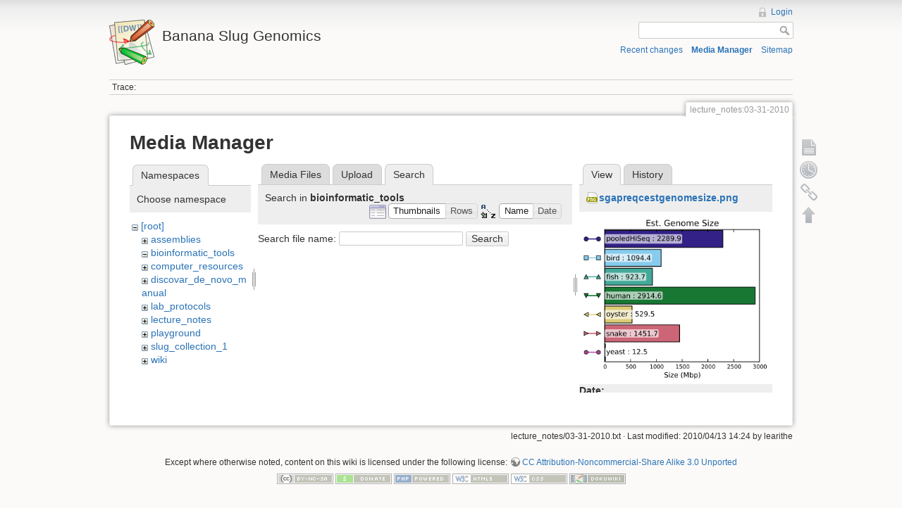

--- FILE ---
content_type: text/html; charset=utf-8
request_url: https://banana-slug.soe.ucsc.edu/lecture_notes:03-31-2010?tab_files=search&do=media&tab_details=view&image=sgapreqcestgenomesize.png&ns=bioinformatic_tools
body_size: 3683
content:
<!DOCTYPE html>
<html lang="en" dir="ltr" class="no-js">
<head>
    <meta charset="utf-8" />
    <title>lecture_notes:03-31-2010 [Banana Slug Genomics]</title>
    <script>(function(H){H.className=H.className.replace(/\bno-js\b/,'js')})(document.documentElement)</script>
    <meta name="generator" content="DokuWiki"/>
<meta name="robots" content="noindex,nofollow"/>
<link rel="search" type="application/opensearchdescription+xml" href="/lib/exe/opensearch.php" title="Banana Slug Genomics"/>
<link rel="start" href="/"/>
<link rel="contents" href="/lecture_notes:03-31-2010?do=index" title="Sitemap"/>
<link rel="alternate" type="application/rss+xml" title="Recent changes" href="/feed.php"/>
<link rel="alternate" type="application/rss+xml" title="Current namespace" href="/feed.php?mode=list&amp;ns=lecture_notes"/>
<link rel="alternate" type="text/html" title="Plain HTML" href="/_export/xhtml/lecture_notes:03-31-2010"/>
<link rel="alternate" type="text/plain" title="Wiki Markup" href="/_export/raw/lecture_notes:03-31-2010"/>
<link rel="stylesheet" type="text/css" href="/lib/exe/css.php?t=dokuwiki&amp;tseed=b31ffb0940898cc2bd2ba341be276149"/>
<script type="text/javascript">/*<![CDATA[*/var NS='lecture_notes';var JSINFO = {"id":"lecture_notes:03-31-2010","namespace":"lecture_notes","move_renameokay":false};
/*!]]>*/</script>
<script type="text/javascript" charset="utf-8" src="/lib/exe/js.php?tseed=b31ffb0940898cc2bd2ba341be276149"></script>
    <meta name="viewport" content="width=device-width,initial-scale=1" />
    <link rel="shortcut icon" href="/lib/tpl/dokuwiki/images/favicon.ico" />
<link rel="apple-touch-icon" href="/lib/tpl/dokuwiki/images/apple-touch-icon.png" />
    </head>

<body>
    <!--[if lte IE 7 ]><div id="IE7"><![endif]--><!--[if IE 8 ]><div id="IE8"><![endif]-->
    <div id="dokuwiki__site"><div id="dokuwiki__top" class="site dokuwiki mode_media tpl_dokuwiki     ">

        
<!-- ********** HEADER ********** -->
<div id="dokuwiki__header"><div class="pad group">

    
    <div class="headings group">
        <ul class="a11y skip">
            <li><a href="#dokuwiki__content">skip to content</a></li>
        </ul>

        <h1><a href="/start"  accesskey="h" title="[H]"><img src="/lib/tpl/dokuwiki/images/logo.png" width="64" height="64" alt="" /> <span>Banana Slug Genomics</span></a></h1>
            </div>

    <div class="tools group">
        <!-- USER TOOLS -->
                    <div id="dokuwiki__usertools">
                <h3 class="a11y">User Tools</h3>
                <ul>
                    <li><a href="/lecture_notes:03-31-2010?do=login&amp;sectok=f478870ca780176fabb0fbd9031c0bfe"  class="action login" rel="nofollow" title="Login">Login</a></li>                </ul>
            </div>
        
        <!-- SITE TOOLS -->
        <div id="dokuwiki__sitetools">
            <h3 class="a11y">Site Tools</h3>
            <form action="/start" accept-charset="utf-8" class="search" id="dw__search" method="get" role="search"><div class="no"><input type="hidden" name="do" value="search" /><input type="text" id="qsearch__in" accesskey="f" name="id" class="edit" title="[F]" /><input type="submit" value="Search" class="button" title="Search" /><div id="qsearch__out" class="ajax_qsearch JSpopup"></div></div></form>            <div class="mobileTools">
                <form action="/doku.php" method="get" accept-charset="utf-8"><div class="no"><input type="hidden" name="id" value="lecture_notes:03-31-2010" /><select name="do" class="edit quickselect" title="Tools"><option value="">Tools</option><optgroup label="Page Tools"><option value="">Show page</option><option value="revisions">Old revisions</option><option value="backlink">Backlinks</option></optgroup><optgroup label="Site Tools"><option value="recent">Recent changes</option><option value="media">Media Manager</option><option value="index">Sitemap</option></optgroup><optgroup label="User Tools"><option value="login">Login</option></optgroup></select><input type="submit" value="&gt;" /></div></form>            </div>
            <ul>
                <li><a href="/lecture_notes:03-31-2010?do=recent"  class="action recent" accesskey="r" rel="nofollow" title="Recent changes [R]">Recent changes</a></li><li><a href="/lecture_notes:03-31-2010?do=media&amp;ns=lecture_notes"  class="action media" rel="nofollow" title="Media Manager">Media Manager</a></li><li><a href="/lecture_notes:03-31-2010?do=index"  class="action index" accesskey="x" rel="nofollow" title="Sitemap [X]">Sitemap</a></li>            </ul>
        </div>

    </div>

    <!-- BREADCRUMBS -->
            <div class="breadcrumbs">
                                        <div class="trace"><span class="bchead">Trace:</span></div>
                    </div>
    
    
    <hr class="a11y" />
</div></div><!-- /header -->

        <div class="wrapper group">

            
            <!-- ********** CONTENT ********** -->
            <div id="dokuwiki__content"><div class="pad group">

                <div class="pageId"><span>lecture_notes:03-31-2010</span></div>

                <div class="page group">
                                                            <!-- wikipage start -->
                    <div id="mediamanager__page">
<h1>Media Manager</h1>
<div class="panel namespaces">
<h2>Namespaces</h2>
<div class="panelHeader">Choose namespace</div>
<div class="panelContent" id="media__tree">

<ul class="idx">
<li class="media level0 open"><img src="/lib/images/minus.gif" alt="−" /><div class="li"><a href="/lecture_notes:03-31-2010?ns=&amp;tab_files=files&amp;do=media&amp;tab_details=view&amp;image=sgapreqcestgenomesize.png" class="idx_dir">[root]</a></div>
<ul class="idx">
<li class="media level1 closed"><img src="/lib/images/plus.gif" alt="+" /><div class="li"><a href="/lecture_notes:03-31-2010?ns=assemblies&amp;tab_files=files&amp;do=media&amp;tab_details=view&amp;image=sgapreqcestgenomesize.png" class="idx_dir">assemblies</a></div></li>
<li class="media level1 open"><img src="/lib/images/minus.gif" alt="−" /><div class="li"><a href="/lecture_notes:03-31-2010?ns=bioinformatic_tools&amp;tab_files=files&amp;do=media&amp;tab_details=view&amp;image=sgapreqcestgenomesize.png" class="idx_dir">bioinformatic_tools</a></div></li>
<li class="media level1 closed"><img src="/lib/images/plus.gif" alt="+" /><div class="li"><a href="/lecture_notes:03-31-2010?ns=computer_resources&amp;tab_files=files&amp;do=media&amp;tab_details=view&amp;image=sgapreqcestgenomesize.png" class="idx_dir">computer_resources</a></div></li>
<li class="media level1 closed"><img src="/lib/images/plus.gif" alt="+" /><div class="li"><a href="/lecture_notes:03-31-2010?ns=discovar_de_novo_manual&amp;tab_files=files&amp;do=media&amp;tab_details=view&amp;image=sgapreqcestgenomesize.png" class="idx_dir">discovar_de_novo_manual</a></div></li>
<li class="media level1 closed"><img src="/lib/images/plus.gif" alt="+" /><div class="li"><a href="/lecture_notes:03-31-2010?ns=lab_protocols&amp;tab_files=files&amp;do=media&amp;tab_details=view&amp;image=sgapreqcestgenomesize.png" class="idx_dir">lab_protocols</a></div></li>
<li class="media level1 closed"><img src="/lib/images/plus.gif" alt="+" /><div class="li"><a href="/lecture_notes:03-31-2010?ns=lecture_notes&amp;tab_files=files&amp;do=media&amp;tab_details=view&amp;image=sgapreqcestgenomesize.png" class="idx_dir">lecture_notes</a></div></li>
<li class="media level1 closed"><img src="/lib/images/plus.gif" alt="+" /><div class="li"><a href="/lecture_notes:03-31-2010?ns=playground&amp;tab_files=files&amp;do=media&amp;tab_details=view&amp;image=sgapreqcestgenomesize.png" class="idx_dir">playground</a></div></li>
<li class="media level1 closed"><img src="/lib/images/plus.gif" alt="+" /><div class="li"><a href="/lecture_notes:03-31-2010?ns=slug_collection_1&amp;tab_files=files&amp;do=media&amp;tab_details=view&amp;image=sgapreqcestgenomesize.png" class="idx_dir">slug_collection_1</a></div></li>
<li class="media level1 closed"><img src="/lib/images/plus.gif" alt="+" /><div class="li"><a href="/lecture_notes:03-31-2010?ns=wiki&amp;tab_files=files&amp;do=media&amp;tab_details=view&amp;image=sgapreqcestgenomesize.png" class="idx_dir">wiki</a></div></li>
</ul></li>
</ul>
</div>
</div>
<div class="panel filelist">
<h2 class="a11y">Media Files</h2>
<ul class="tabs">
<li><a href="/lecture_notes:03-31-2010?tab_files=files&amp;do=media&amp;tab_details=view&amp;image=sgapreqcestgenomesize.png&amp;ns=bioinformatic_tools">Media Files</a></li>
<li><a href="/lecture_notes:03-31-2010?tab_files=upload&amp;do=media&amp;tab_details=view&amp;image=sgapreqcestgenomesize.png&amp;ns=bioinformatic_tools">Upload</a></li>
<li><strong>Search</strong></li>
</ul>
<div class="panelHeader">
<h3>Search in <strong>bioinformatic_tools</strong></h3>
<form class="options" method="get" action="/lecture_notes:03-31-2010" accept-charset="utf-8"><div class="no">
<input type="hidden" name="do" value="media" /><input type="hidden" name="tab_files" value="search" /><input type="hidden" name="tab_details" value="view" /><input type="hidden" name="image" value="sgapreqcestgenomesize.png" /><input type="hidden" name="ns" value="bioinformatic_tools" /><ul>
<li class="listType"><label class="thumbs" for="listType__thumbs"><input type="radio" id="listType__thumbs" name="list_dwmedia" value="thumbs" checked="checked" /> <span>Thumbnails</span></label>
<label class="rows" for="listType__rows"><input type="radio" id="listType__rows" name="list_dwmedia" value="rows" /> <span>Rows</span></label>
</li>
<li class="sortBy"><label class="name" for="sortBy__name"><input type="radio" id="sortBy__name" name="sort_dwmedia" value="name" checked="checked" /> <span>Name</span></label>
<label class="date" for="sortBy__date"><input type="radio" id="sortBy__date" name="sort_dwmedia" value="date" /> <span>Date</span></label>
</li>
<li><input type="submit" value="Apply" class="button" />
</li>
</ul>
</div></form>
</div>
<div class="panelContent">
<div class="search">
<form id="dw__mediasearch" action="/lecture_notes:03-31-2010?do=media&amp;tab_files=search&amp;tab_details=view&amp;image=sgapreqcestgenomesize.png&amp;ns=bioinformatic_tools" method="post" accept-charset="utf-8"><div class="no">
<input type="hidden" name="sectok" value="f478870ca780176fabb0fbd9031c0bfe" /><input type="hidden" name="ns" value="bioinformatic_tools" /><input type="hidden" name="mediado" value="searchlist" /><p >
<label><span>Search file name:</span> <input type="text" name="q" class="edit" title="Search in bioinformatic_tools:*" /></label>
<input type="submit" value="Search" class="button" />
</p>
</div></form>
</div>
</div>
</div>
<div class="panel file">
<h2 class="a11y">File</h2>
<ul class="tabs">
<li><strong>View</strong></li>
<li><a href="/lecture_notes:03-31-2010?tab_details=history&amp;do=media&amp;tab_files=search&amp;image=sgapreqcestgenomesize.png&amp;ns=bioinformatic_tools">History</a></li>
</ul>
<div class="panelHeader"><h3><strong><a href="/_media/sgapreqcestgenomesize.png" class="select mediafile mf_png" title="View original file">sgapreqcestgenomesize.png</a></strong></h3></div>
<div class="panelContent">
<div class="image"><a href="/_media/sgapreqcestgenomesize.png?t=1429314610&amp;w=370&amp;h=312&amp;tok=94f3fb" target="_blank" title="View original file"><img src="/_media/sgapreqcestgenomesize.png?t=1429314610&amp;w=370&amp;h=312&amp;tok=94f3fb" alt="" style="max-width: 370px;" /></a></div>
<ul class="actions">
</ul>
<dl>
<dt>Date:</dt><dd>2015/04/17 23:50</dd>
<dt>Filename:</dt><dd>sgapreqcestgenomesize.png</dd>
<dt>Format:</dt><dd>PNG</dd>
<dt>Size:</dt><dd>35KB</dd>
<dt>Width:</dt><dd>370</dd>
<dt>Height:</dt><dd>312</dd>
</dl>
</div>
</div>
</div>

                    <!-- wikipage stop -->
                                    </div>

                <div class="docInfo"><bdi>lecture_notes/03-31-2010.txt</bdi> · Last modified: 2010/04/13 14:24 by <bdi>learithe</bdi></div>

                            </div></div><!-- /content -->

            <hr class="a11y" />

            <!-- PAGE ACTIONS -->
            <div id="dokuwiki__pagetools">
                <h3 class="a11y">Page Tools</h3>
                <div class="tools">
                    <ul>
                        <li><a href="/lecture_notes:03-31-2010?do="  class="action show" accesskey="v" rel="nofollow" title="Show page [V]"><span>Show page</span></a></li><li><a href="/lecture_notes:03-31-2010?do=revisions"  class="action revs" accesskey="o" rel="nofollow" title="Old revisions [O]"><span>Old revisions</span></a></li><li><a href="/lecture_notes:03-31-2010?do=backlink"  class="action backlink" rel="nofollow" title="Backlinks"><span>Backlinks</span></a></li><li class="plugin_move_page"><a href=""><span>Rename Page</span></a></li><li><a href="#dokuwiki__top"  class="action top" accesskey="t" rel="nofollow" title="Back to top [T]"><span>Back to top</span></a></li>                    </ul>
                </div>
            </div>
        </div><!-- /wrapper -->

        
<!-- ********** FOOTER ********** -->
<div id="dokuwiki__footer"><div class="pad">
    <div class="license">Except where otherwise noted, content on this wiki is licensed under the following license: <bdi><a href="http://creativecommons.org/licenses/by-nc-sa/3.0/" rel="license" class="urlextern">CC Attribution-Noncommercial-Share Alike 3.0 Unported</a></bdi></div>
    <div class="buttons">
        <a href="http://creativecommons.org/licenses/by-nc-sa/3.0/" rel="license"><img src="/lib/images/license/button/cc-by-nc-sa.png" alt="CC Attribution-Noncommercial-Share Alike 3.0 Unported" /></a>        <a href="http://www.dokuwiki.org/donate" title="Donate" ><img
            src="/lib/tpl/dokuwiki/images/button-donate.gif" width="80" height="15" alt="Donate" /></a>
        <a href="http://www.php.net" title="Powered by PHP" ><img
            src="/lib/tpl/dokuwiki/images/button-php.gif" width="80" height="15" alt="Powered by PHP" /></a>
        <a href="http://validator.w3.org/check/referer" title="Valid HTML5" ><img
            src="/lib/tpl/dokuwiki/images/button-html5.png" width="80" height="15" alt="Valid HTML5" /></a>
        <a href="http://jigsaw.w3.org/css-validator/check/referer?profile=css3" title="Valid CSS" ><img
            src="/lib/tpl/dokuwiki/images/button-css.png" width="80" height="15" alt="Valid CSS" /></a>
        <a href="http://dokuwiki.org/" title="Driven by DokuWiki" ><img
            src="/lib/tpl/dokuwiki/images/button-dw.png" width="80" height="15" alt="Driven by DokuWiki" /></a>
    </div>
</div></div><!-- /footer -->

    </div></div><!-- /site -->

    <div class="no"><img src="/lib/exe/indexer.php?id=lecture_notes%3A03-31-2010&amp;1768552091" width="2" height="1" alt="" /></div>
    <div id="screen__mode" class="no"></div>    <!--[if ( lte IE 7 | IE 8 ) ]></div><![endif]-->
</body>
</html>
